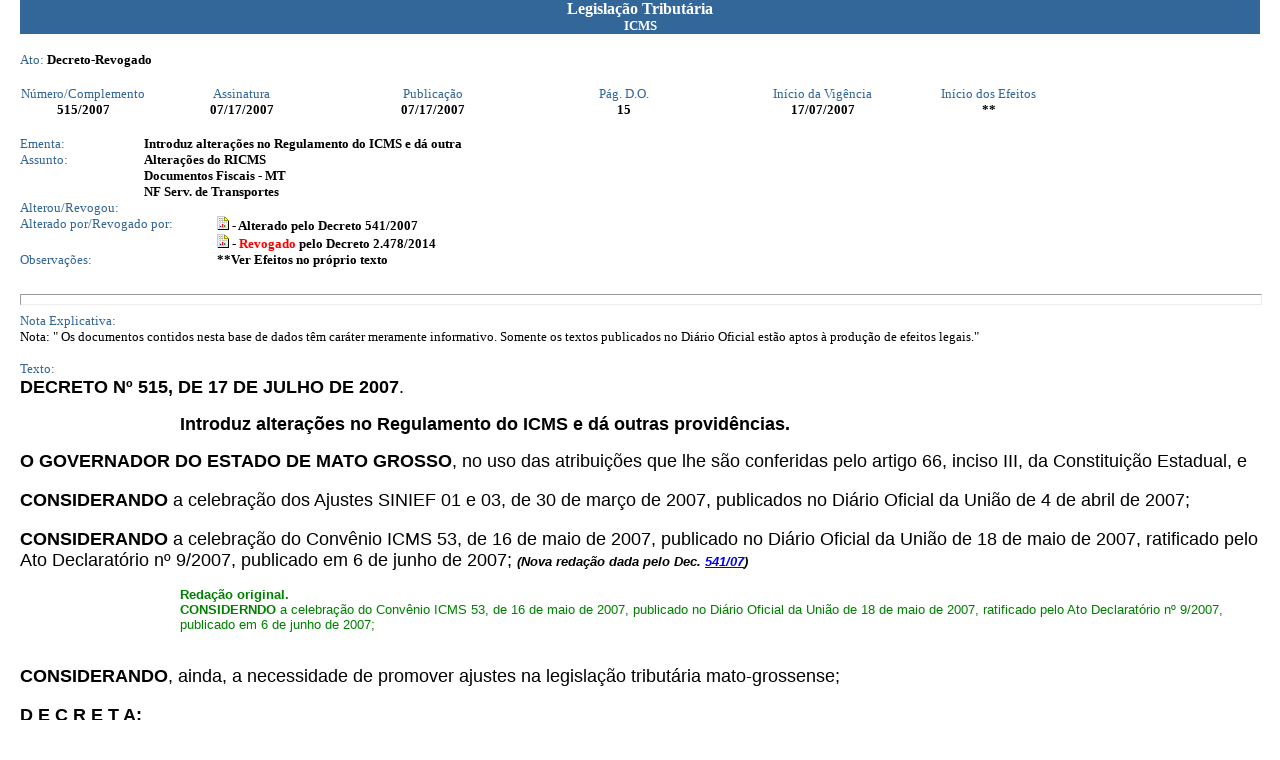

--- FILE ---
content_type: text/html; charset=ISO-8859-1
request_url: http://app1.sefaz.mt.gov.br/Sistema/Legislacao/legislacaotribut.nsf/07fa81bed2760c6b84256710004d3940/fb50fb39e685d8e10425731c00727f67?OpenDocument
body_size: 15229
content:
<!DOCTYPE HTML PUBLIC "-//W3C//DTD HTML 4.01 Transitional//EN">
<html>
<head>
<meta http-equiv="Content-Type" content="text/html; charset=iso-8859-1">  <link rel=StyleSheet href="http://www.sefaz.mt.gov.br/estilos/sefaz.css" type="text/css">
<script language="JavaScript" type="text/javascript">
<!-- 
document._domino_target = "_self";
function _doClick(v, o, t) {
  var url="/Sistema/Legislacao/legislacaotribut.nsf/07fa81bed2760c6b84256710004d3940/fb50fb39e685d8e10425731c00727f67?OpenDocument&Click=" + v;
  if (o.href != null)
    o.href = url;
  else {
    if (t == null)
      t = document._domino_target;
    window.open(url, t);
  }

}
// -->
</script>
</head>
<body text="#000000" bgcolor="#FFFFFF" leftmargin=20  topmargin=0>

<form action="">
<table width="100%" border="0" cellspacing="0" cellpadding="0">
<tr valign="top"><td width="100%" bgcolor="#336699"><div align="center"><b><font color="#ffffff" face="Verdana">Legislação Tributária</font></b><br>
<b><font size="2" color="#ffffff" face="Verdana">ICMS</font></b></div></td></tr>

<tr valign="top"><td width="100%" bgcolor="#FFFFFF"><br><font size="2" color="#336699" face="Verdana">Ato:</font><font size="2" face="Verdana">  </font><b><font size="2" face="Verdana">Decreto-Revogado</font></b></td></tr>
</table>
<br>
<table border="0" cellspacing="0" cellpadding="0">
<tr valign="top"><td width="126"><div align="center"><font size="2" color="#336699" face="Verdana">Número/Complemento</font></div></td><td width="191"><div align="center"><font size="2" color="#336699" face="Verdana">Assinatura</font></div></td><td width="191"><div align="center"><font size="2" color="#336699" face="Verdana">Publicação</font></div></td><td width="191"><div align="center"><font size="2" color="#336699" face="Verdana">Pág. D.O.</font></div></td><td width="207"><div align="center"><font size="2" color="#336699" face="Verdana">Início da Vigência </font></div></td><td width="125"><div align="center"><font size="2" color="#336699" face="Verdana">Início dos Efeitos</font></div></td></tr>

<tr valign="top"><td width="126"><div align="center"><b><font size="2" face="Verdana">515</font></b><b><font size="2" face="Verdana">/2007</font></b></div></td><td width="191"><div align="center"><b><font size="2" face="Verdana">07/17/2007</font></b></div></td><td width="191"><div align="center"><b><font size="2" face="Verdana">07/17/2007</font></b></div></td><td width="191"><div align="center"><b><font size="2" face="Verdana">15</font></b></div></td><td width="207"><div align="center"><b><font size="2" face="Verdana">17/07/2007</font></b></div></td><td width="125"><div align="center"><b><font size="2" face="Verdana">**</font></b></div></td></tr>
</table>
<br>
<table width="100%" border="0" cellspacing="0" cellpadding="0">
<tr valign="top"><td width="10%"><font size="2" color="#336699" face="Verdana">Ementa:</font></td><td width="90%" bgcolor="#FFFFFF"><b><font size="2" face="Verdana">Introduz alterações no Regulamento do ICMS e dá outra</font></b></td></tr>
</table>

<table width="100%" border="0" cellspacing="0" cellpadding="0">
<tr valign="top"><td width="10%"><font size="2" color="#336699" face="Verdana">Assunto:</font></td><td width="90%" bgcolor="#FFFFFF"><b><font size="2" face="Verdana">Alterações do RICMS<br>
Documentos Fiscais - MT<br>
NF Serv. de Transportes</font></b></td></tr>
</table>

<table border="0" cellspacing="0" cellpadding="0">
<tr valign="top"><td width="197"><font size="2" color="#336699" face="Verdana">Alterou/Revogou:</font></td><td width="535" bgcolor="#FFFFFF"><img src="/icons/ecblank.gif" border="0" height="1" width="1" alt=""></td></tr>

<tr valign="top"><td width="197"><font size="2" color="#336699" face="Verdana">Alterado por/Revogado por:</font></td><td width="535" bgcolor="#FFFFFF"><a href="/Sistema/Legislacao/legislacaotribut.nsf/07fa81bed2760c6b84256710004d3940/0503079667d5b23e04257325005541e7?OpenDocument"><img src="/icons/doclink.gif" alt="DocLink para 541" border="0"></a><b><font size="2" face="Verdana"> - Alterado pelo Decreto 541/2007</font></b><br>
<a href="/Sistema/Legislacao/legislacaotribut.nsf/7c7b6a9347c50f55032569140065ebbf/a7e353e5131bee6584257d27004af6fe?OpenDocument"><img src="/icons/doclink.gif" alt="Legislaçao Tributária" border="0"></a><b><font size="2" face="Verdana"> - </font></b><b><font size="2" color="#FF0000" face="Verdana">Revogado</font></b><b><font size="2" face="Verdana"> pelo Decreto 2.478/2014</font></b></td></tr>

<tr valign="top"><td width="197"><font size="2" color="#336699" face="Verdana">Observações:</font></td><td width="535" bgcolor="#FFFFFF"><b><font size="2" face="Verdana">**Ver Efeitos no próprio texto</font></b></td></tr>
</table>
<br><hr width="100%" size="11" align="left" style="color:#336699; "><font size="2" color="#336699" face="Verdana">Nota Explicativa:</font><br>
<font size="2" face="Verdana">Nota:    &quot; Os documentos contidos nesta base de dados têm caráter meramente informativo.  Somente os textos publicados no Diário Oficial estão aptos à produção de efeitos legais.&quot;</font><br>
<p><font size="2" color="#336699" face="Verdana">Texto:</font><br>
<a name="DECRETO%20N%C2%BA%20515%2C%20DE%2017%20DE"></a><a name="DECRETO%20N%C2%BA%20515%2C%20DE%2017%20DE_0"></a><b><font size="4" face="Arial">DECRETO Nº  515,   DE   17   DE    JULHO    DE 2007</font></b><font size="4" face="Arial">.</font>
<ul>
<ul>
<ul>
<ul><b><font size="4" face="Arial">Introduz alterações no Regulamento do ICMS e dá outras providências.</font></b></ul>
</ul>
</ul>
</ul>
<b><font size="4" face="Arial">O GOVERNADOR DO ESTADO DE MATO GROSSO</font></b><font size="4" face="Arial">, no uso das atribuições que lhe são conferidas pelo artigo 66, inciso III, da Constituição Estadual, e</font><br>
<br>
<b><font size="4" face="Arial">CONSIDERANDO </font></b><font size="4" face="Arial">a celebração dos Ajustes SINIEF 01 e 03, de 30 de março de 2007, publicados no Diário Oficial da União de 4 de abril de 2007;</font><br>
<br>
<b><font size="4" face="Arial">CONSIDERANDO</font></b><font size="4" face="Arial"> a celebração do Convênio ICMS 53, de 16 de maio de 2007, publicado no Diário Oficial da União de 18 de maio de 2007, ratificado pelo Ato Declaratório nº 9/2007, publicado em 6 de junho de 2007; </font><b><i><font size="2" face="Arial">(</font></i></b><b><i><font size="2" face="Arial">Nova redação dada pelo Dec. </font></i></b><a href="/Sistema/Legislacao/legislacaotribut.nsf/07fa81bed2760c6b84256710004d3940/0503079667d5b23e04257325005541e7?OpenDocument#DECRETO%20N%C2%BA%20541%2C%20DE%2026%20DE"><b><i><font size="2" face="Arial">541/07</font></i></b></a><b><i><font size="2" face="Arial">)</font></i></b>
<ul>
<ul>
<ul>
<ul><b><font size="2" color="#008000" face="Arial">Redação original.</font></b><br>
<b><font size="2" color="#008000" face="Arial">CONSIDERNDO </font></b><font size="2" color="#008000" face="Arial">a celebração do Convênio ICMS 53, de 16 de maio de 2007, publicado no Diário Oficial da União de 18 de maio de 2007, ratificado pelo Ato Declaratório nº 9/2007, publicado em 6 de junho de 2007;</font></ul>
</ul>
</ul>
</ul>
<br>
<b><font size="4" face="Arial">CONSIDERANDO</font></b><font size="4" face="Arial">, ainda, a necessidade de promover ajustes na legislação tributária mato-grossense;</font><br>
<br>
<b><font size="4" face="Arial">D E C R E T A:</font></b><br>
<br>
<b><font size="4" face="Arial">Art. 1º </font></b><font size="4" face="Arial">O Regulamento do ICMS, aprovado pelo Decreto nº 1.944, de 6 de outubro de 1989, passa a vigorar com as alterações abaixo indicadas:</font><br>
<br>
<font size="4" face="Arial">I</font><b><font size="4" face="Arial"> </font></b><font size="4" face="Arial">&#8211; alterado o artigo 130-A, conforme segue:</font><br>
<br>
<font size="4" face="Arial">&#8220;Art. 130-A  A Nota Fiscal de Serviço de Transporte Ferroviário, modelo 27, poderá ser utilizada, opcionalmente, pelos transportadores ferroviários de cargas, em substituição à Nota Fiscal de Serviço de Transporte, modelo 7. </font><i><font size="4" face="Arial">(cf. art. 15-A do </font></i><a href="#DECRETO%20N%C2%BA%20515%2C%20DE%2017%20DE"><i><font size="4" face="Arial">Convênio SINIEF 6/89</font></i></a><i><font size="4" face="Arial">, alterado pelo </font></i><a href="/Sistema/Legislacao/legislacaotribut.nsf/07fa81bed2760c6b84256710004d3940/161ca95957af4590042572c30067c520?OpenDocument#AJUSTE%20SINIEF%2003%2C%20DE%2030%20DE%20MAR%C3%87O"><i><font size="4" face="Arial">Ajuste SINIEF 3/2007 </font></i></a><i><font size="4" face="Arial">&#8211; efeitos a partir de 1º de janeiro de 2007)</font></i><font size="4" face="Arial">&#8221; </font><br>
<br>
<font size="4" face="Arial">II &#8211;</font><b><font size="4" face="Arial"> </font></b><font size="4" face="Arial">acrescentado o § 1º-A ao artigo 201, conferindo-lhe a redação assinalada:</font><br>
<br>
<font size="4" face="Arial">&#8220;Art. 201 ................................................................................................................</font><br>
<font size="4" face="Arial">................................................................................................................................</font><br>
<br>
<font size="4" face="Arial">§ 1º-A  Fica permitida a utilização de carta de correção, para regularização de erro ocorrido na emissão de documento fiscal, desde que o erro não esteja relacionado com: </font><i><font size="4" face="Arial">(cf. §1º-A do art. 7º do Convênio S/Nº, de 15.12.1970, acrescentado pelo Ajuste SINIEF 01/2007 &#8211; efeitos a partir de 04 de abril de 2007)</font></i><br>
<br>
<font size="4" face="Arial">I &#8211; as variáveis que determinam o valor do imposto, tais como base de cálculo, alíquota, diferença de preço, quantidade, valor da operação ou da prestação;</font><br>
<font size="4" face="Arial">II &#8211; os dados cadastrais, cuja correção implique mudança do remetente ou do destinatário;</font><br>
<font size="4" face="Arial">III &#8211; a data da emissão ou de saída.</font><br>
<br>
<br>
<font size="4" face="Arial">III</font><b><font size="4" face="Arial"> </font></b><font size="4" face="Arial">&#8211; acrescentada a Nota nº 1 ao artigo 105 do Anexo VII, como segue:</font><br>
<br>
<font size="4" face="Arial">&#8220;Art. 105  ..............................................................................................................</font><br>
<font size="4" face="Arial">................................................................................................................................</font><br>
<u><font size="4" face="Arial">Nota</font></u><font size="4" face="Arial">:</font><br>
<font size="4" face="Arial">1. Convênio impositivo.&#8221;</font><br>
<br>
<font size="4" face="Arial">IV &#8211;</font><b><font size="4" face="Arial"> </font></b><font size="4" face="Arial">acrescentado o artigo 106 ao Anexo VII, com a redação que segue:</font><br>
<br>
<font size="4" face="Arial">&#8220;Art. 106  As operações com ônibus, micro-ônibus e embarcações, destinados ao transporte escolar, adquiridos pelos Estados, Distrito Federal e Municípios, no âmbito do Programa Caminho da Escola, do Ministério da Educação &#8211; MEC, instituído pela RESOLUÇÃO/FNDE/CD/Nº 003, de 28 de março de 2007. </font><i><font size="4" face="Arial">(</font></i><a href="/Sistema/Legislacao/legislacaotribut.nsf/07fa81bed2760c6b84256710004d3940/6ff492cd37455fc4042572df0066b957?OpenDocument#CONV%C3%8ANIO%20ICMS%2053%2C%20DE%2016%20DE%20MAIO%20D"><i><font size="4" face="Arial">Convênio ICMS 53/2007 </font></i></a><i><font size="4" face="Arial">&#8211; efeitos a partir de 6 de junho de 2007) </font></i><br>
<br>
<font size="4" face="Arial">§ 1º A isenção de que trata o </font><i><font size="4" face="Arial">caput</font></i><font size="4" face="Arial"> somente se aplica:</font><br>
<font size="4" face="Arial">I &#8211; à operação que esteja contemplada com isenção ou tributada à alíquota zero pelos Impostos de Importação e sobre Produtos Industrializados &#8211; IPI e, também, com a desoneração das contribuições para o Programa de Integração Social e de Formação do Patrimônio do Servidor Público &#8211; PIS/PASEP e da contribuição para o financiamento da seguridade social &#8211; COFINS;</font><br>
<font size="4" face="Arial">II &#8211; às aquisições efetuadas por meio de Pregão de Registro de Preços realizado pelo Fundo Nacional de Desenvolvimento da Educação &#8211; FNDE.</font><br>
<br>
<font size="4" face="Arial">§ 2º  Não será exigido o estorno do crédito do imposto relativo às mercadorias beneficiadas com a isenção prevista neste artigo.</font><br>
<br>
<font size="4" face="Arial">§ 3º O valor correspondente à desoneração dos tributos indicados no inciso I do § 1º deverá ser deduzido do preço dos respectivos produtos, mediante indicação expressa no documento fiscal relativo à operação.</font><br>
<br>
<font size="4" face="Arial">§ 4º Este benefício vigorará até 31 de dezembro de 2009.</font><br>
<br>
<u><font size="4" face="Arial">Nota</font></u><font size="4" face="Arial">:</font><br>
<font size="4" face="Arial">1. Convênio impositivo.&#8221;</font><br>
<br>
<b><font size="4" face="Arial">Art. 2º  </font></b><font size="4" face="Arial">Este Decreto entra em vigor na data da sua publicação, produzindo efeitos a partir de então, exceto nas hipóteses em que os dispositivos do Regulamento do ICMS, aprovado pelo Decreto nº 1.944, de 6 de outubro de 1989, alterados ou a ele acrescentados expressamente, contenham disposição em contrário sobre o início dos respectivos efeitos.</font><b><i><font size="2" face="Arial"> (</font></i></b><b><i><font size="2" face="Arial">Nova redação dada pelo Dec. </font></i></b><a href="/Sistema/Legislacao/legislacaotribut.nsf/07fa81bed2760c6b84256710004d3940/0503079667d5b23e04257325005541e7?OpenDocument#DECRETO%20N%C2%BA%20541%2C%20DE%2026%20DE"><b><i><font size="2" face="Arial">541/07</font></i></b></a><b><i><font size="2" face="Arial">) </font></i></b><br>
<b><font size="2" color="#008000" face="Arial">Redação original.</font></b>
<ul>
<ul>
<ul>
<ul>
<ul>
<ul><b><font size="2" color="#008000" face="Arial">Art. 2º  </font></b><font size="2" color="#008000" face="Arial">Este Decreto entra em vigor na data da sua publicação, produzindo efeitos a partir de então, exceto nas hipóteses em que os dispositivos do Regulamento do ICMS, aprovado pelo Decreto nº 1.944, de 6 de outubro de 1989, alterados ou a ele acrescentados ao expressamente, contenham disposição em contrário sobre o início dos respectivos efeitos.</font></ul>
</ul>
</ul>
</ul>
</ul>
</ul>
<br>
<b><font size="4" face="Arial">Art. 4º  </font></b><font size="4" face="Arial">Revogam-se as disposições em contrário.</font><br>
<br>
<font size="4" face="Arial">Palácio Paiaguás, em Cuiabá &#8211; MT,  17  de julho de 2007, 186o da Independência e 119° da República.</font><div align="center"><br>
<b><font size="4" face="Arial">BLAIRO BORGES MAGGI</font></b><br>
<i><font size="4" face="Arial">Governador do Estado</font></i><br>
<br>
<b><font size="4" face="Arial">MARCEL SOUZA DE CURSI</font></b><br>
<font size="4" face="Arial">Secretário de Estado de Fazenda em Exercício</font><br>

<br>
<br></div></form>
</body>
</html>
